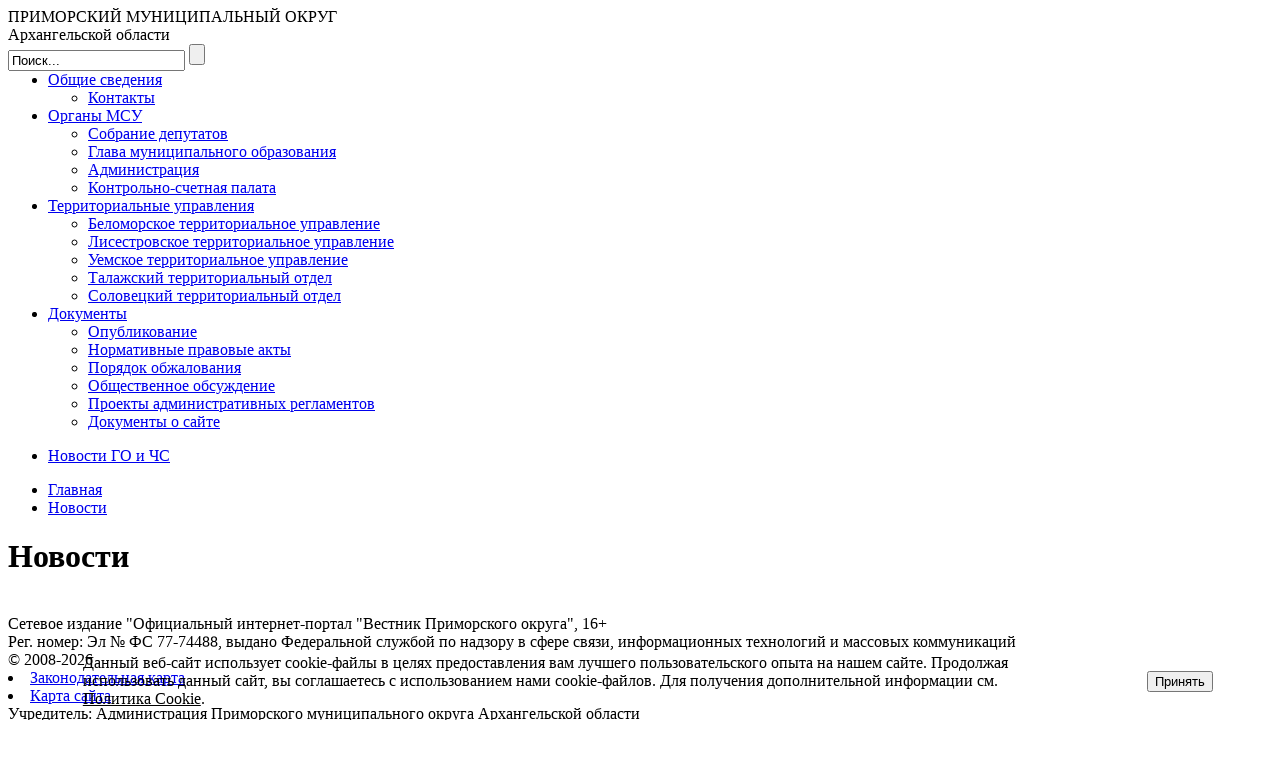

--- FILE ---
content_type: text/html; charset=utf-8
request_url: https://primadm.ru/news/list.php?id=19
body_size: 6832
content:
<!DOCTYPE HTML PUBLIC "-//W3C//DTD HTML 4.01 Transitional//EN" "https://www.w3.org/TR/html4/loose.dtd">
<html>
<head>
<meta http-equiv="Content-Script-Type" content="text/javascript">
<meta http-equiv="Content-Style-Type" content="text/css">
<meta name="sputnik-verification" content="GupJ0F1qq6SaWLcr"/>
<meta http-equiv="Content-Type" content="text/html; charset=utf-8">
<meta http-equiv="Content-Type" content="text/html; charset=utf-8" />
<meta name="robots" content="index, follow" />
<meta name="keywords" content="муниципальный округ, архангельск, приморский округ, целевые программы" />
<meta name="description" content="Администрация Приморского муниципального округа" />
<link href="/bitrix/js/ui/design-tokens/dist/ui.design-tokens.min.css?176232664823463" type="text/css"  rel="stylesheet" />
<link href="/bitrix/js/ui/fonts/opensans/ui.font.opensans.min.css?16904695632320" type="text/css"  rel="stylesheet" />
<link href="/bitrix/js/main/popup/dist/main.popup.bundle.min.css?176233044128056" type="text/css"  rel="stylesheet" />
<link href="/bitrix/js/altasib.errorsend/css/window.css?1690469580910" type="text/css"  rel="stylesheet" />
<link href="/bitrix/cache/css/s1/new_inner/page_921cd2032373467851e603b159ec4311/page_921cd2032373467851e603b159ec4311_v1.css?1762331138338" type="text/css"  rel="stylesheet" />
<link href="/bitrix/cache/css/s1/new_inner/template_c247c6f69d08d14defcbf0b866c060a6/template_c247c6f69d08d14defcbf0b866c060a6_v1.css?17623305434561" type="text/css"  data-template-style="true" rel="stylesheet" />
<script>if(!window.BX)window.BX={};if(!window.BX.message)window.BX.message=function(mess){if(typeof mess==='object'){for(let i in mess) {BX.message[i]=mess[i];} return true;}};</script>
<script>(window.BX||top.BX).message({"JS_CORE_LOADING":"Загрузка...","JS_CORE_NO_DATA":"- Нет данных -","JS_CORE_WINDOW_CLOSE":"Закрыть","JS_CORE_WINDOW_EXPAND":"Развернуть","JS_CORE_WINDOW_NARROW":"Свернуть в окно","JS_CORE_WINDOW_SAVE":"Сохранить","JS_CORE_WINDOW_CANCEL":"Отменить","JS_CORE_WINDOW_CONTINUE":"Продолжить","JS_CORE_H":"ч","JS_CORE_M":"м","JS_CORE_S":"с","JSADM_AI_HIDE_EXTRA":"Скрыть лишние","JSADM_AI_ALL_NOTIF":"Показать все","JSADM_AUTH_REQ":"Требуется авторизация!","JS_CORE_WINDOW_AUTH":"Войти","JS_CORE_IMAGE_FULL":"Полный размер"});</script>

<script src="/bitrix/js/main/core/core.min.js?1762330491229643"></script>

<script>BX.Runtime.registerExtension({"name":"main.core","namespace":"BX","loaded":true});</script>
<script>BX.setJSList(["\/bitrix\/js\/main\/core\/core_ajax.js","\/bitrix\/js\/main\/core\/core_promise.js","\/bitrix\/js\/main\/polyfill\/promise\/js\/promise.js","\/bitrix\/js\/main\/loadext\/loadext.js","\/bitrix\/js\/main\/loadext\/extension.js","\/bitrix\/js\/main\/polyfill\/promise\/js\/promise.js","\/bitrix\/js\/main\/polyfill\/find\/js\/find.js","\/bitrix\/js\/main\/polyfill\/includes\/js\/includes.js","\/bitrix\/js\/main\/polyfill\/matches\/js\/matches.js","\/bitrix\/js\/ui\/polyfill\/closest\/js\/closest.js","\/bitrix\/js\/main\/polyfill\/fill\/main.polyfill.fill.js","\/bitrix\/js\/main\/polyfill\/find\/js\/find.js","\/bitrix\/js\/main\/polyfill\/matches\/js\/matches.js","\/bitrix\/js\/main\/polyfill\/core\/dist\/polyfill.bundle.js","\/bitrix\/js\/main\/core\/core.js","\/bitrix\/js\/main\/polyfill\/intersectionobserver\/js\/intersectionobserver.js","\/bitrix\/js\/main\/lazyload\/dist\/lazyload.bundle.js","\/bitrix\/js\/main\/polyfill\/core\/dist\/polyfill.bundle.js","\/bitrix\/js\/main\/parambag\/dist\/parambag.bundle.js"]);
</script>
<script>BX.Runtime.registerExtension({"name":"ui.dexie","namespace":"BX.DexieExport","loaded":true});</script>
<script>BX.Runtime.registerExtension({"name":"ls","namespace":"window","loaded":true});</script>
<script>BX.Runtime.registerExtension({"name":"fx","namespace":"window","loaded":true});</script>
<script>BX.Runtime.registerExtension({"name":"fc","namespace":"window","loaded":true});</script>
<script>BX.Runtime.registerExtension({"name":"ui.design-tokens","namespace":"window","loaded":true});</script>
<script>BX.Runtime.registerExtension({"name":"ui.fonts.opensans","namespace":"window","loaded":true});</script>
<script>BX.Runtime.registerExtension({"name":"main.popup","namespace":"BX.Main","loaded":true});</script>
<script>BX.Runtime.registerExtension({"name":"popup","namespace":"window","loaded":true});</script>
<script>(window.BX||top.BX).message({"LANGUAGE_ID":"ru","FORMAT_DATE":"DD.MM.YYYY","FORMAT_DATETIME":"DD.MM.YYYY HH:MI:SS","COOKIE_PREFIX":"BITRIX_SM","SERVER_TZ_OFFSET":"10800","UTF_MODE":"Y","SITE_ID":"s1","SITE_DIR":"\/","USER_ID":"","SERVER_TIME":1769534346,"USER_TZ_OFFSET":0,"USER_TZ_AUTO":"Y","bitrix_sessid":"753f27e41fc606c23a1e7882e322853b"});</script>


<script  src="/bitrix/cache/js/s1/new_inner/kernel_main/kernel_main_v1.js?1765170602177704"></script>
<script src="/bitrix/js/ui/dexie/dist/dexie.bundle.min.js?1762330464102530"></script>
<script src="/bitrix/js/main/core/core_ls.min.js?17623304002683"></script>
<script src="/bitrix/js/main/core/core_frame_cache.min.js?176233046410481"></script>
<script src="/bitrix/js/main/popup/dist/main.popup.bundle.min.js?176233049567480"></script>
<script>BX.setJSList(["\/bitrix\/js\/main\/core\/core_fx.js","\/bitrix\/js\/main\/pageobject\/dist\/pageobject.bundle.js","\/bitrix\/js\/main\/core\/core_window.js","\/bitrix\/js\/main\/session.js","\/bitrix\/js\/main\/date\/main.date.js","\/bitrix\/js\/main\/core\/core_date.js","\/bitrix\/js\/main\/utils.js","\/bitrix\/js\/main\/core\/core_tooltip.js","\/bitrix\/templates\/new_inner\/components\/bitrix\/menu\/main_top_menu\/script.js"]);</script>
<script>BX.setCSSList(["\/bitrix\/components\/bitrix\/news.list\/templates\/.default\/style.css","\/bitrix\/templates\/new_inner\/components\/bitrix\/menu\/main_top_menu\/style.css","\/bitrix\/templates\/new_inner\/components\/bitrix\/menu\/main_left_menu\/style.css","\/bitrix\/templates\/new_inner\/components\/bitrix\/breadcrumb\/nav_inner\/style.css","\/bitrix\/components\/niges\/cookiesaccept\/templates\/.default\/style.css"]);</script>
<script type="text/javascript">
		if (window == window.top) {
			document.addEventListener("DOMContentLoaded", function() {
			    var div = document.createElement("div");
			    div.innerHTML = ' <div id="nca-cookiesaccept-line" class="nca-cookiesaccept-line style-2 " > <div id="nca-nca-position-left"id="nca-bar" class="nca-bar nca-style- nca-animation-none nca-position-left "> <div class="nca-cookiesaccept-line-text">Данный веб-сайт использует cookie-файлы в целях предоставления вам лучшего пользовательского опыта на нашем сайте. Продолжая использовать данный сайт, вы соглашаетесь с использованием нами cookie-файлов. Для получения дополнительной информации см. <a href="#" target="_blank">Политика Cookie</a>.</div> <div><button type="button" id="nca-cookiesaccept-line-accept-btn" onclick="ncaCookieAcceptBtn()" >Принять</button></div> </div> </div> ';
				document.body.appendChild(div);
			});
		}

		function ncaCookieAcceptBtn(){ 
			var alertWindow = document.getElementById("nca-cookiesaccept-line");
			alertWindow.remove();

			var cookie_string = "NCA_COOKIE_ACCEPT_1" + "=" + escape("Y"); 
			var expires = new Date((new Date).getTime() + (1000 * 60 * 60 * 24 * 730)); 
			cookie_string += "; expires=" + expires.toUTCString(); 
			cookie_string += "; path=" + escape ("/"); 
			document.cookie = cookie_string; 
			
		}

		function ncaCookieAcceptCheck(){		
			var closeCookieValue = "N"; 
			var value = "; " + document.cookie;
			var parts = value.split("; " + "NCA_COOKIE_ACCEPT_1" + "=");
			if (parts.length == 2) { 
				closeCookieValue = parts.pop().split(";").shift(); 
			}
			if(closeCookieValue != "Y") { 
				/*document.head.insertAdjacentHTML("beforeend", "<style>#nca-cookiesaccept-line {display:flex}</style>")*/
			} else { 
				document.head.insertAdjacentHTML("beforeend", "<style>#nca-cookiesaccept-line {display:none}</style>")
			}
		}

		ncaCookieAcceptCheck();

	</script>
 <style> .nca-cookiesaccept-line { box-sizing: border-box !important; margin: 0 !important; border: none !important; width: 100% !important; min-height: 10px !important; max-height: 250px !important; display: block; clear: both !important; padding: 12px !important; /* position: absolute; */ position: fixed; bottom: 0px !important; opacity: 1; transform: translateY(0%); z-index: 99999; } .nca-cookiesaccept-line > div { display: flex; align-items: center; } .nca-cookiesaccept-line > div > div { padding-left: 5%; padding-right: 5%; } .nca-cookiesaccept-line a { color: inherit; text-decoration:underline; } @media screen and (max-width:767px) { .nca-cookiesaccept-line > div > div { padding-left: 1%; padding-right: 1%; } } </style> <span id="nca-new-styles"></span> <span id="fit_new_css"></span> 
<script type="text/javascript">
            var ALXerrorSendMessages={
                'head':'Найденная Вами ошибка в тексте',
                'footer':'<b>Послать сообщение об ошибке автору?</b><br/><span style="font-size:10px;color:#7d7d7d">(ваш браузер останется на той же странице)</span>',
                'comment':'Комментарий для автора (необязательно)',
                'TitleForm':'Сообщение об ошибке',
                'ButtonSend':'Отправить',
                'LongText':'Вы выбрали слишком большой объем текста.',
                'LongText2':'Попробуйте ещё раз.',
                'cancel':'Отмена',
                'senderror':'Ошибка отправки сообщения!',
                'close':'Закрыть',
                'text_ok':'Ваше сообщение отправлено.',
                'text_ok2':'Спасибо за внимание!'
            }
            </script>
<script type='text/javascript' async src='/bitrix/js/altasib.errorsend/error.js'></script>



<script  src="/bitrix/cache/js/s1/new_inner/template_a502b508bd27a297131fd9284aa5542f/template_a502b508bd27a297131fd9284aa5542f_v1.js?1762330543836"></script>

<meta name="robots" content="index, follow" />
<meta name="keywords" content="муниципальный округ, архангельск, приморский округ, целевые программы" />
<meta name="description" content="Администрация Приморского муниципального округа" />
<title>Новости</title>
<link href='https://fonts.googleapis.com/css?family=PT+Sans:400,700,400italic,700italic&subset=latin,cyrillic' rel='stylesheet' type='text/css'>
<link rel="stylesheet" type="text/css" href="/bitrix/templates/new_inner/css/reset.css">
<link rel="stylesheet" type="text/css" href="/bitrix/templates/new_inner/css/styles.css?27042019">

<script type="text/javascript" src="/bitrix/templates/new_inner/js/jquery-1.9.1.min.js"></script>
<script type="text/javascript" src="/bitrix/templates/new_inner/js/jquery.jcarousel.min.js"></script>
<script type="text/javascript" src="/bitrix/templates/new_inner/js/script.js"></script>

<link rel="stylesheet" type="text/css" href="/bitrix/templates/new_inner/js/tango-skin.css" />
<script type="text/javascript">

        jQuery(document).ready(function() {
            jQuery('#mycarousel').jcarousel({
                wrap: 'circular'
            });
        });

</script>
<!--<link rel="shortcut icon" href="https://www.primadm.ru/favicon.ico">-->
<link rel="icon" href="https://primadm.ru/favicon.ico" type="image/x-icon">
<link rel="shortcut icon" href="https://primadm.ru/favicon.ico" type="image/x-icon">
</head>
<body>
	<div id="panel"></div>
	<div class="container">
		<div class="container_ris"></div>
		<div class="wrap">
			<div class="c1">
				<!-- START HEADER BLOCK -->
				<div class="header">
					<a href="/" class="header_logo">
						<div class="header_holiday_gerb" style="position: absolute;right: -25px;"><!--<img src="/bitrix/templates/new_main/images/682_L.png" alt="Shapka_Santa2016"/>--></div>
					</a>
					<div class="header_title">ПРИМОРСКИЙ МУНИЦИПАЛЬНЫЙ ОКРУГ<br>Архангельской области</div>
					<!--<div class="header_holiday">
						<img src="/bitrix/templates/new_main/images/16124046_.png" alt="New_Year2018"/>
					</div>-->
					<div class="header-search">
						<div id="search">
							<form action="/search/index.php">
<input id="search-form" type="text" value="Поиск..." name="q" onfocus="if(this.value=='Поиск...')this.value='';" onblur="if(this.value=='')this.value='Поиск...'">
<input id="search-button" name="s" type="submit" value="">
</form>
						</div>
					</div>
				</div>
					 <div class="main_menu">
<ul id="horizontal-multilevel-menu" class="top_menu" style="margin-top: 0;">


	
	
					<li ><a href="/general/" class="">Общие сведения</a>
				<ul class="submenu">
		
	
	

	
	
		
							<li><a href="/about/contacts/">Контакты</a></li>
			
		
	
	

			</ul></li>	
	
					<li ><a href="/mcy/" class="">Органы МСУ</a>
				<ul class="submenu">
		
	
	

	
	
		
							<li><a href="/mcy/assembly/">Собрание депутатов</a></li>
			
		
	
	

	
	
		
							<li><a href="/mcy/the_head/">Глава муниципального образования</a></li>
			
		
	
	

	
	
		
							<li><a href="/about/">Администрация</a></li>
			
		
	
	

	
	
		
							<li><a href="/mcy/ksp/">Контрольно-счетная палата</a></li>
			
		
	
	

			</ul></li>	
	
					<li ><a href="/mop/" class="">Территориальные управления</a>
				<ul class="submenu">
		
	
	

	
	
		
							<li><a href="/mop/belomor_upravlenie.php">Беломорское территориальное управление</a></li>
			
		
	
	

	
	
		
							<li><a href="/mop/lisestrovskoe.php">Лисестровское территориальное управление</a></li>
			
		
	
	

	
	
		
							<li><a href="/mop/uemskoe.php">Уемское территориальное управление</a></li>
			
		
	
	

	
	
		
							<li><a href="/mop/katunino.php">Талажский территориальный отдел</a></li>
			
		
	
	

	
	
		
							<li><a href="/about/contacts/upravlenie-po-infrastrukturnomu-hozyaystvu.php">Соловецкий территориальный отдел</a></li>
			
		
	
	

			</ul></li>	
	
					<li ><a href="/regulatory/" class="">Документы</a>
				<ul class="submenu">
		
	
	

	
	
		
							<li><a href="/regulatory/opublikovanie/">Опубликование</a></li>
			
		
	
	

	
	
		
							<li><a href="/regulatory/npa/">Нормативные правовые акты</a></li>
			
		
	
	

	
	
		
							<li><a href="/regulatory/appeals/">Порядок обжалования</a></li>
			
		
	
	

	
	
		
							<li><a href="/regulatory/discussion.php">Общественное обсуждение</a></li>
			
		
	
	

	
	
		
							<li><a href="/regulatory/projects/index.php">Проекты административных регламентов</a></li>
			
		
	
	

	
	
		
							<li><a href="/regulatory/dokumenty-o-sayte.php">Документы о сайте</a></li>
			
		
	
	

	</ul></li>
</ul>
<div class="eye"><a href="/news/list.php?id=19&special_version=Y" title="Версия для слабовидящих"></a></div>
</div>

<div class="menu-clear-left"></div>
					<!-- END HEADER BLOCK -->
					<!-- START CONTENT BLOCK -->
					<div class="content">
						<div class="content_left">
							<div class="menu_left">
<ul class="left_menu">

			<li><a href="/news/list.php?id=101">Новости ГО и ЧС</a></li>
		

</ul>
</div>							<!--<div class="photogallery">
							<div class="photogallery_title">Фотогалерея</div>
							</div>
							<div class="opros">
							<div class="opros_title">Опрос</div>
							<div class="opros_text"><a href="#" class="vote">Проголосовать</a> <a href="#">Результаты</a></div>
							</div>
							<div class="opros"></div>-->
						</div>
						<div class="content_center">
							<!-- <div class="center_banner"><a href="http://arkhangelsk.izbirkom.ru/arkhiv-vyborov-i-referendumov/vybory-prezidenta-rossiyskoy-federatsii-/18-marta-2018-goda/vybory-prezidenta-rossiyskoy-federatsii-18-marta-2018-goda.php" target="_blank">
								<img src="/bitrix/templates/new_main/images/Vybory590х44.png" alt="Выборы"/></a>
							</div> -->

	<ul class="breadcrumb-navigation"><li><a href="/" title="Главная">Главная</a></li><li style="display:none">Array</li><li><a href="/news/" title="Новости">Новости</a></li><li style="display:none">Array</li></ul><h1>Новости</h1>
<div class="news-list">
	<br /></div>



            <!-- END CONTENT BLOCK -->
   </div>
                <div class="clearfix "></div>

<!--начало баннеры-->
<!--конец баннеры-->
        </div>
   <div class="footer-blank"></div>
    </div>
</div>
<div class="footer">
    <div class="footer-wrap">
	<div class="menu_bottom">
           
    </div>
	<div class="copyright">
Сетевое издание "Официальный интернет-портал "Вестник Приморского округа", 16+<br>
 Рег. номер: Эл № ФС 77-74488, выдано Федеральной службой по надзору в сфере связи, информационных технологий и массовых коммуникаций<br>
 © 2008-2026<br></div>
	<div class="footer_links"><li><a href="/feedback/law-map/">Законодательная карта</a></li>
<li><a href="/search/map.php">Карта сайта</a></li><span id="sputnik-informer"></span>
</div>
	<div class="footer_contacts">Учредитель: Администрация Приморского муниципального округа Архангельской области<br>
 Тел.: (8182) 68-22-17, e-mail:&nbsp;<a href="mailto:amo@primadm.ru">amo@primadm.ru</a><br>
 Главный редактор: Поздеева А.В.<br>
 Адрес: 163002, г. Архангельск, просп. Ломоносова, д. 30<br></div>
	<div class="footer_it_nord">Создание сайта<br><a href="http://it-nord.ru" target="_blank" title="Создание сайта Приморского района Архангельской области"><img src="/bitrix/templates/new_inner/images/it-nord_logo.png"></a></div>
    </div>
</div>
<script type="text/javascript">
       (function(d, t, p) {
           var j = d.createElement(t); j.async = true; j.type = "text/javascript";
           j.src = ("https:" == p ? "https:" : "http:") + "//stat.sputnik.ru/cnt.js";
           var s = d.getElementsByTagName(t)[0]; s.parentNode.insertBefore(j, s);
       })(document, "script", document.location.protocol);
    </script>
</body>
</html>

